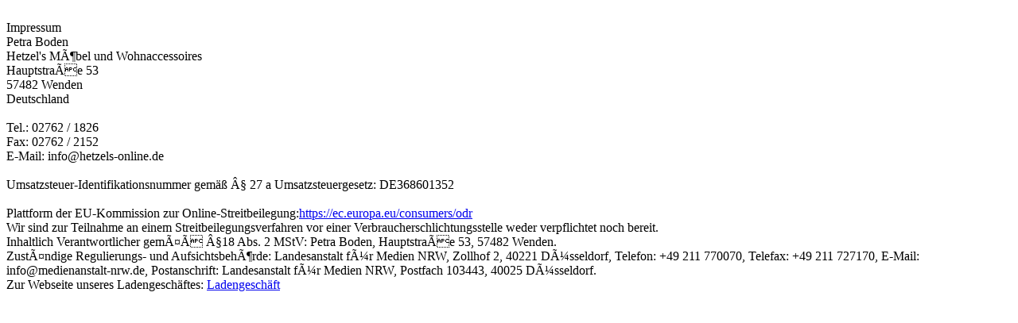

--- FILE ---
content_type: text/html; charset=utf-8
request_url: https://www.hetzels-online.de/shop/?&main_page=index&cPath=106_651&HO_mobil=0
body_size: 501
content:
 <br>Impressum<br>
Petra Boden<br>
Hetzel's MÃ¶bel und Wohnaccessoires<br>
HauptstraÃe 53<br>
57482 Wenden<br>
Deutschland<br>
<br>
Tel.: 02762 / 1826<br>
Fax: 02762 / 2152<br>
E-Mail: info@hetzels-online.de<br>
<br>
Umsatzsteuer-Identifikationsnummer gem&auml;&szlig; Â§ 27 a Umsatzsteuergesetz: DE368601352<br>
<br>
Plattform der EU-Kommission zur Online-Streitbeilegung:<a href="https://ec.europa.eu/consumers/odr">https://ec.europa.eu/consumers/odr</a>
<br>
Wir sind zur Teilnahme an einem Streitbeilegungsverfahren vor einer Verbraucherschlichtungsstelle weder verpflichtet noch bereit.
<br>
Inhaltlich Verantwortlicher gemÃ¤Ã Â§18 Abs. 2 MStV: Petra Boden, HauptstraÃe 53, 57482 Wenden.
<br>
ZustÃ¤ndige Regulierungs- und AufsichtsbehÃ¶rde:
Landesanstalt fÃ¼r Medien NRW, Zollhof 2, 40221 DÃ¼sseldorf, Telefon: +49 211 770070, Telefax: +49 211 727170, E-Mail: info@medienanstalt-nrw.de, Postanschrift: Landesanstalt fÃ¼r Medien NRW, Postfach 103443, 40025 DÃ¼sseldorf.
<br>
Zur Webseite unseres Ladengesch&auml;ftes: <a href="https://www.hetzels-online.de">Ladengesch&auml;ft</a>
	   
	   